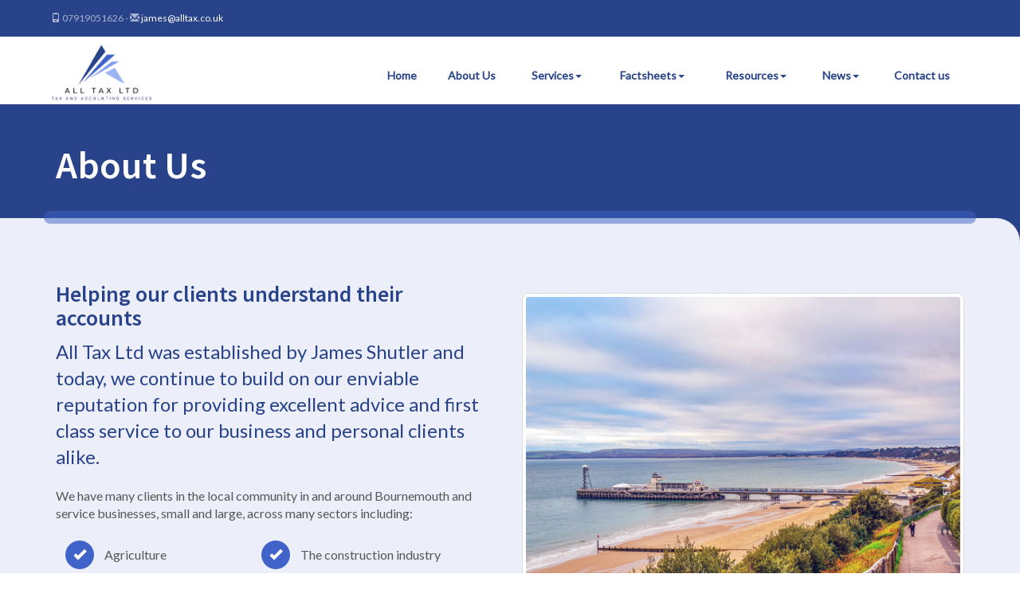

--- FILE ---
content_type: text/html; charset=utf-8
request_url: https://www.alltax.co.uk/about-us
body_size: 12947
content:

<!doctype html>
<!--[if lt IE 7]> <html lang="en-gb" class="no-js lt-ie9 lt-ie8 lt-ie7"> <![endif]-->
<!--[if IE 7]>    <html lang="en-gb" class="no-js lt-ie9 lt-ie8"> <![endif]-->
<!--[if IE 8]>    <html lang="en-gb" class="no-js lt-ie9"> <![endif]-->
<!--[if gt IE 8]><!--> <html lang="en-gb"> <!--<![endif]-->
	<head><meta http-equiv="X-UA-Compatible" content="IE=edge" /><meta charset="utf-8" /><meta name="viewport" content="width=device-width" /><link rel="apple-touch-icon" sizes="180x180" href="/apple-touch-icon.png" /><link rel="icon" type="image/png" sizes="32x32" href="/favicon-32x32.png" /><link rel="icon" type="image/png" sizes="16x16" href="/favicon-16x16.png" /><link rel="manifest" href="/site.webmanifest" /><link rel="mask-icon" href="/safari-pinned-tab.svg" color="#3395e2" /><meta name="msapplication-TileColor" content="#2d89ef" /><meta name="theme-color" content="#ffffff" /><link href="/css/styles.css" rel="stylesheet" type="text/css" media="screen" /><link href="/css/print.css" rel="stylesheet" type="text/css" media="print" /><link href="/css/aos.css" rel="stylesheet" type="text/css" media="screen" /><link href="//cdnjs.cloudflare.com/ajax/libs/simple-line-icons/2.4.1/css/simple-line-icons.css" rel="stylesheet" type="text/css" media="screen" /><script src="//cdn.clientzone.com/framework/3.0/modernizer/modernizr.custom.2.8.3.min.js"></script><script src="//ajax.googleapis.com/ajax/libs/jquery/3.5.1/jquery.min.js"></script><script src="//cdn.clientzone.com/framework/3.0/bootstrap/bootstrap.min.js"></script><script src="//cdn.clientzone.com/framework/3.0/scripts/settings.js"></script><script src="//cdn.clientzone.com/framework/3.0/scripts/search.js"></script><link href="https://www.alltax.co.uk/about-us" rel="canonical" /><title>
	Bournemouth Accountants : All Tax Ltd,  Bournemouth
</title></head>
	<body id="body" class="page-about-us">
<form method="post" action="/about-us/" id="form1">
<div class="aspNetHidden">
<input type="hidden" name="__VIEWSTATE" id="__VIEWSTATE" value="[base64]/0JIlpVJEH5BQrsTBqVAmmsgL/WxRAJqEmXENzcLRXQMjCcjZBnsIYNBflwtPXlC/[base64]/uDMUueEaap99dicqUCHVOxp+V/1kFcawXgwEydxneQG3wvADIC16dsadqTgGGZqpCUOgOPO+qj1nC8LgOnhWgfGv0NiDCKIIXjO1Rf9DyDmfaEH0CFK3uNGcZ7fqNyBtqtmdPn6KzOR144vahXdesvyDS6V/V/kxgiN2ZTDZXIY6iWFWQgi8p30GDFDCiNGyJNH0x5s1s2WruW+4plZ/CfwUYPapIbTasSKnDiA68h2m51xM23oot1337lobJJ6h3c6fo5rV7Q7NqfTfTq4RovuUL6pNDLPjTorcsCnpr9a9UxKeSGEI1N94IfbEAEwUEXlHaXdpy+GikWcS5ahXj02ReOqDJxjhaLVlD187Ry5RjIsw+w2H9mwztFW2uWX4tUnDanhR/1TnnsLRcMBggzYpPFNQUp7E/N6RqmQexpBIRVOr3NOIEa1HuzIViuK7OGNXuZE41B9CKT1MXVOGlZ8iptAYs4L/Kjo0XVAhkAdjyUPIR/rbZp9OPmWsBR/QNAGH6ngPjFS/BCdb3fQa1w86rDNJOTCX5wWFWG2/mcEL9cyFMmq4LQgcTsvxjFs1SdiWnHXV46uteT/3n+jjt0fm4l9z5hu+jrrPfuZssu8UJYonPDbtHlnyyXsFenlz/lqnkwiVgoBlaCEtuE14MaKmGUbSfQdrtPKu/oQW2SRaQXgZoPmUo3BqSWvwmeTXyctYHMVMIWHN9PGBbobbbwR7uUGlBFmtZQYR07k30DKzHK1m0KEqKsk884OVCcKePzEsmG05Nix3tV1366a4657z0ruVRkfrOCsk3cAIQAawwzR6+3ekWzmNqkxfLAFUm/YJjU343YAJPiTMHwM1dnQ5Q28CPO9BOfiASu8Co+QviBlt7tWVnoHg932TmtoQncZuNyeAT86SDC+PIDiUv++oq3L/uPkD1f87CsnNEdPWK79zPA4pnsgeANjnRNgIluSpHhyPcTAXMz0FVwXhY85MuIBmY8SKB1GI8YbJCbV47e2qpy8qA/IxVQz/XH4mvSuxYlBxKy8TBlDqqOxeHLGAnU5TF0Vmm3QHPoRgamrBfC5eRV/Zc8jTSJO0xUslV3PF/7d9weDdF6tTm0TA1DcOf4SR6SrWHb1q4MmjwIzc0FKQi/SmcOJiJoeU8Dw2/[base64]/Rxw1w2Zjspn2mHQtTYHUQdgpANLAZVF3UhYyJ8EE4P1iM3MRsBQUmw+JaeRIERM22elxxtqtNyHiRKEjur+7Agjcliz7SGeMq8WWsSFxEHvnh6STWzhvlp3RRUAwrmVC1qIgPpQfkgZ03pEvIS/PXzjKIbqzQYQOZH9ofsHpjZfFyTDn9tzCvD4wfONElJqWxCgBOnOkb3fakIF2cNmoDjKXL+lhGSigkfn1tLVeE0e43PS6ZCgaXNVqFq4eSxAHB7Osrd+xrd0a7zso9WXUqxX4czX4/xJqphfoqo/tpRHvl78MIfZmfiz9gKvtYijIDZEQUywz44YqHKTLW5aWpSBCe4cEs3SVILVqBNTt2GGYzWzxRN5HF7kTUUJYHNUSlFkgBKQmRPVT4tTtIz7oeYTr1c7yYaq5N/mNIj9zXA2O1PkByt5kqyA8XHEC7XW5npyPKA6y8N+xI6og3pKJgj5Y3LMxSMEzNH1fIHEF/+jwofu0dIt7eEv8F532no5GYp9zqWZW6+bSWLV5itAk2TW3lpGjDWXCLQ14ziPOEgAbGoPdtYe4fctx2kD377mLKwGu7zxXu6OiY7aHTbnszEDWX3NKoD96lOg83YKmllcxALTFpC1XVjFtrphVdurIy9QJL8q8nxawUDUDSm0R8OGu1rmFDE/9Zcq9NNitAjXn8shEsVwEHRJjm9Sa26zPKMAMAPsu5SR0du803EfFnVHkRLS1elV76lM7BnMmUciUsv8tAB2LT+cuWLtb0VZRbbcE3yBWg7ynOP+18dXXpt9eY4IZo0p4SOLJL8IoctSjhDcpteWKgHshDcEuDXK9i96JZQB/De8d5TLVSz0EfbAB9Y7xiCh5qi10MD5ImzMI0HZJpmJlSFvqCOKzz6yj4aCXHf1PloF1viJl0+Ru+EtisV7bhXnLoHZ3R1pX2m1qd0GMNT8JlQLiagjmYcUB2EoRVZptfm6xz+dGYDSOxJ0URaghcATNHxb/7qisunpBbUy7DmAQ6usSZdNKtKKP6TxBxhpCA4ws3vMLhBO7vXWz+57/AGR6I0cEUruvPaNe8JBsYbZVVcknzAz4JBAojLFSVY48EO8QIVSidEz1YrzNKIO69BM3WHouWnJwCHFGg21gE2uDPvblXSV2I/f55sOfQMiSUnrtkGJpP8AzaJWYon+IrVtIHQ0el1IdM4HQzOOikcyVjMxfWe1G/YJ3ufNL8OROPfi1jrCqr/tS/0IsydTVRTqWnWPgNb7ET/tpe5B5dp/4xKh+XXKqwZScG57F0Sz+M0gPk89jQUVyQVUyuqWeuerddMzx/prYg8iNV+oSFxPBPQMM1tUxsk1uM3dRIXo5kepm1ou21UlQhaVr7my/yYo/733ybNpmKGRp+NrjGh/k9e2jwtCCe4Xyx9HVxuKT+dGkY0csfqTBSpJcX1lFErOQQFDR6PyA/GspzsAgDefnireUecsLk/ta7zC+RWjWAGPC8XXx4zDxCONpUretCJkLsPuYVX+7G5dZzGSKT7CgCquBO7Z/DqEqfuXO0fMd++b1cOWWsAVuv5Tc+zSsdnT3hq4vU0Qkp8iLNWYdGha/748ONK5lyo+Syt+yyX66DaZm4BPu6nrREYWmzDifxg6WqVmQsKLBcV78qSArnR/2wxPxNZW22YzDypi8sasW7pkZ5XDx2e6mv9ZnLqogvCeU0WfT5AqR4OYCnRsvnXrWx3fNsFBi0blqfJ5tnoyKghOU1tL5iEvEL3uGT88MQUOdSsVsNlG/fed4JnMK7QCCDVO4V1zw4VOOctjl9d2sOGt35LDXuYjZa4B2FeoaRhxfMMOgu7ttjRmcHEgKK1hBTP7tydIImC+Jc6gwqbjTqwOvCjLv0eMMPDlW4NqO5pXr84+zfgFPirnnJuROCimjBibOvr23UwFaHiBR0VHBMk3W8e8s0yxlaCZpxJsMWLqoNT5jyGCm14Ak/Y3K4rATvOSpL7/W5AKcgT8xjmrBco2TGI01NpUNuFm0Og4VTzzYuDMhyWAaSgxw0H2Yh/JYx5GmYNO5Ozf6k7IapY4Po/P+Ch/XlSJ11eew7e9evoIYEdIiYORPVyYPaMxvSaT3W9JDRbH46aWKBtkrBhDTucOHG5J54g6GR5qsFlDyGN/veN9R6yabPThQxdBqfYW0MHh3W98J8n42NB0VwoJeQiBDi9IDlT+TGbtdFl9HNrpEa+WFkRQ4tFy0h3LBPIz9jft4ZmoNA2EOuqN9SgWsWDK70f8lVvxEfZGfkC4zrb+etsdoZtUOzMAfPcefRmwp1eOryxXjAaj3t1pE0viDpxU38W/LmYfnNFY6Skp0flEUqqgcaNGL61EA9dlfbsDIqS8EHWO5uiHhYGqk+CE4Qjs0T3ogfJP2VFNGiMljYJBEi8/Df2YVcKtr+v+1AQB/zp9ubkDk645DvV8hUq5MSX9FCA+gTE8NGN3UV02ldMZQ+MKSjzMimZ1skmjZUbSY+dlyhboAZQBfWJyV/roicFhveMh+CBjuOAI6owqqOteWTAWvbSQ0mgoWyGkSJf28lQQibZJ7/XIXa48/iZ790U5hruhtlDBhG8mVMGQw1ooJmFQdzAvktoKIGGSvVaYkWm1Axo+k7qnvt6oS6K8tq4gW7RBBzxz/BO5ut3sBpoKpy3FI2R15+WYNJArrZBpybG7qRnROljjVSpies0JaprnUbo47k5hN3Wmya+bvM5bUndoZ6bh1DWUWnxgzsY5Ci3EW5V28MSZxP3f+4PrDpjow8iuKQ25RH23PcZ7vU/n29x7XYGa/5380lv7ZJSMFalNJQKBAxHXBJ8TJP0QGhU9R0C5IxYOKczSXPbYxENloKGuaMhIcVNc73VbIigqwHm27hGg2oVGAgh6elmUfX8Kd6Y35KYnWX4Sa8LrYHEF8nUHHZGtk65+Gl2ciM4+yAR6PZd21h/QNRScDeUCzEGrGPcT4U6eAfdPPKbwGWzh9ObknVb4V3vi/IMsg7ctRLVIPPg3FDhXqaE7s0+Tn8/TqIK+gZYemtYDcnDn7fPyTEq98q+ggmBLvK0QavEk3+PdamD0pbC5b7tgx4e6zw2rMrR01e/fYry6IYdPWVxGm0O09Uj9OW+y66Q0ESfN9K6LsVSo7Pp6E3sSUJBX1rQJm2zGocx7Ucqgm1+lSevxDz0gOgr/0DiBCAPOGzS100f5W7nO9mC+lLiw+tOj/iXGy3YEIcWMrL3xMl9RTEYFDaOUrImTDs0Nk/WtVspptqCI6ADonaJM/a+JdayZC7anrOmIbzZ/ywHmAjllj5tiZF3O6dvEmI9IZhjOzDBHx34+Z4sJ5L/q8/C4gAQReixjaobbgBh6q3sAEC/FaO78OFruE6Gy/3sKCjSbniRfh7Y5HB0+cT+Y5agcU3dCpHrgNu7Zztd7CB18DvJW4h+H4zBM7rZ+a4js9fG1d7XebmYDTDvvYXlfLAvqcgSaXRkHHdkvY+ytJbdBe6bYzbPQj+Ze0+sgrM2AzzkKPtOS1MzNoS92Maz5VyZoPVugZwJIytrtkPYZkX/B8GdrmCu0qNDFCYRcaAE0V5YyJGTKYun5fmUuEzaqrbbGUQlZJWzRkd8or81au8bc8L8u8sH0Q9lYo/LAK1u6cJVBCkGNUCt7sBydf9RHQXeevpudFL4oIngAFMnm/xULff853DGIWFG0/ReFZ8Q+TQt5MkI9Xcf7onYza2h6rE2LfyunWBeI30eZtOVEyqlnwiT7pd64b/HLFrFGxdHKqo7aySiipkuQuDO/[base64]/Y4idEU68Ron7Q20y7zTw+oWf47QkXmNohlePIH5p2kK0IU93spr65Wn60AVHsUjyQjAS6kypSEe2ELS0yinlOSo5RkuiD8hs7DcsLA/Z977p3NSnaB+l6AgX4w5InYMka4ugh/qsd7+Xa/WjaUY0Mx6D5JsQ6Llli5eZRPqmM1+3I7Y1Icd/HKQ2pWBFp5Hi4E0gCXJgO+9XZ8JBHZ1x70GNjh4dnA64+PvldIxQbSfXWDkWeSlGf2/fT/uxiK8CptAd0iGiUAgesohQ3d1KuyX5raRBiSBb7VuS6E8Qc+pS6PZfzqRz35BO8U+84J+sYkCFGoavlY0GKECb68MfgaGT2fMZbnGME/t0o/AWsu4+SRlxiXlvNDzmlyoMy0ViHc/zeJuwn5xrt/hq+Pd/pdmwZHN7hcGYKGNLKQ/4gK/L6wu/xFY3bO3PldoWQHrVaw7q0k8+OUiEeR8RYjOyFo9FezdNfmR46fxLQl6Y49xs13GI85TnR5yHJOQ2rwSDWnsyM4Q3TLdr3i/4JNshGFOgtb7jGeBYXrQM2MaPm4+in2XZKD34QurpBLsOku9X4pM55xot5tbYqnsAwOy2SX39u/3ztjMulOw2b9JKbPAguUFDZTxUknXXeHm7fc3EHj74mTPOar6TxwFp5y/WQ1hidfd2hrZQ2R7tCKD2TH08llP7+RRPNA1q9nkcrhS42OrbA7dHzlKW7uNIVDmTIDFa9w5Ttw0rPE4wfkWTNIb8cZipGFQq54CTJPOmSx7TWT553PyH+bNpij1inTBbdIg20hVkr1xfs2Sc3kdThYVHtWh87oiXfNTJWt94NhaFfO/FV03A/L8rsuaiWnX0jiL/GakZEefK7MrTUGKrVd9x9tIGqxMAZ4wohdKmLOjEcXU37DdEfx+cO/[base64]/sJ3vjQ1sI/VQmk9cR0MDK8kVLxg70wwk51pLi6Tn7iUdABmBnMIvvS1SAB7botE6sTcARqSEWrx3DPBrpt9HXFRSzL+sxit+HO61eadO2yMVZULZ5pl7qHHjkB6hwYWIjrw20cuZjMejO3lCxitC14icnDvyKKkxdLCvau9xB1Ny0QlcHcs/Wp+XJvxmdSujB0EC8gnV1kCDDsS6d2/OmZ9ytiPUG4eEVcTfV3XIJHhtYI2zM7yNuv+dWPXAXe9ieRV3kRwXabRUL8uE5Iglr03+wpmCaP3LjRCQvJn9LLXUFCtFlNQrz6ym91ZY99136ggGuOXSV/bN8u1Uhw6a6x" />
</div>
<!-- IE6 warning and Accessibility links -->
<div class="container">
	<div class="access-links">
	<h2 id="page-top">Accessibility links</h2>
	<ul>
		<li><a href="#skip-to-content" title="">Skip to content</a></li>
		<li><a href="/accessibility" title="">Accessibility Help</a></li>
	</ul>
</div>
	<div class="browser-wrap">
    <div class="chromeframe" style="display: none;">
        <p>You are using an outdated browser. <a href="https://browse-better.com/">Upgrade your browser today</a> for a better experience of this site and many others.</p>
    </div>

    <!--[if IE]> 
        <div class="chromeframe-ie">
            <p>You are using an outdated browser. <a href="https://browse-better.com/">Upgrade your browser today</a> for a better experience of this site and many others.</p>
        </div>
        <div class="small">
            <p>If you are having trouble viewing this website and would like some information please contact us on the details below...</p>
            <p>Tel: 07919051626</p>
            <p>Email: <a href="mailto:james@alltax.co.uk">james@alltax.co.uk</a></p>
            <p>Address: <span itemscope itemtype="http://schema.org/AccountingService" class="address-mini">All Tax Ltd, 
<span itemprop="address" itemscope itemtype="http://schema.org/PostalAddress">
<span itemprop="streetAddress">17 Mortimer Road</span>, <span itemprop="addressLocality"> Bournemouth</span>, <span itemprop="addressRegion">Dorset</span> <span itemprop="postalCode"> BH8 9HP</span>
</span>
</span></p>
        </div>
    <![endif]-->
</div>
</div>
<!-- / IE6 warning and Accessibility links -->
<div class="site-wrap">

    <header class="site-header-wrap">
        <div class="top-bar-wrap">
            <div class="container-fluid">
                <div class="row">
                    <div class="col-sm-12">
                        <p class="contact-details">
                            <span class="click-touch"><span class="glyphicon glyphicon-phone"></span> 07919051626 - <span class="glyphicon glyphicon-envelope"></span> <a href="mailto:james@alltax.co.uk">james@alltax.co.uk</a></span>
                        </p>
                    </div>
                    
                </div>
            </div>
        </div>
        
        <div class="navbar-wrapper" data-spy="affix" data-offset-top="197">
            <div class="container-fluid">
                <div class="row">
                    <div class="col-sm-12 col-md-4">
                        <a href="/" title="All Tax Ltd - Accountants in Bournemouth" id="logo print-logo" class="logo-wrap">
                            <img src="/img/logo.png" alt="All Tax Ltd logo" class="logo">
                        </a>
                    </div>
                    <div class="col-sm-12 col-md-8">
                        <nav>
  <div class="navbar navbar-default"><div class="navbar-header"><button type="button" class="navbar-toggle" data-toggle="collapse" data-target=".navbar-collapse"><span class="icon-bar"></span><span class="icon-bar"></span><span class="icon-bar"></span><span class="burger-menu-title">MENU</span></button></div><div class="navbar-collapse collapse">
<ul data-cmsnoindex="true" class="nav navbar-nav">
<li><a target="_self" title="Home" href="/">Home</a></li>
<li><a target="_self" title="About Us" href="/about-us">About Us</a></li>
<li class="dropdown">
<a class="dropdown-toggle" data-toggle="dropdown" href="/services" title="Services" target="_self">Services<b class="caret"></b></a>
<ul class="dropdown-menu">
<li><a target="_self" title="Overview" href="/services">Overview</a></li>
<li><a target="_self" title="Business Start Up" href="/services/business-start-up">Business Start Up</a></li>
<li><a target="_self" title="Compliance Services" href="/services/compliance-services">Compliance Services</a></li>
<li><a target="_self" title="Consultancy & Systems Advice" href="/services/consultancy-and-systems-advice">Consultancy & Systems Advice</a></li>
<li><a target="_self" title="Investments & Pensions" href="/services/investments-and-pensions">Investments & Pensions</a></li>
<li><a target="_self" title="Support Services" href="/services/support-services">Support Services</a></li>
<li><a target="_self" title="Taxation" href="/services/taxation">Taxation</a></li>
</ul>
</li>
<li class="dropdown">
<a class="dropdown-toggle" data-toggle="dropdown" href="/factsheets" title="Factsheets" target="_self">Factsheets<b class="caret"></b></a>
<ul class="dropdown-menu">
<li><a target="_self" title="Overview" href="/factsheets">Overview</a></li>
<li><a target="_self" title="Capital taxes" href="/factsheets/capital-taxes">Capital taxes</a></li>
<li><a target="_self" title="Corporate and business tax" href="/factsheets/corporate-and-business-tax">Corporate and business tax</a></li>
<li><a target="_self" title="Employment and related matters" href="/factsheets/employment-and-related-matters">Employment and related matters</a></li>
<li><a target="_self" title="Employment issues (tax)" href="/factsheets/employment-issues-tax">Employment issues (tax)</a></li>
<li><a target="_self" title="General business" href="/factsheets/general-business">General business</a></li>
<li><a target="_self" title="ICT" href="/factsheets/ict">ICT</a></li>
<li><a target="_self" title="Pensions" href="/factsheets/pensions">Pensions</a></li>
<li><a target="_self" title="Personal tax" href="/factsheets/personal-tax">Personal tax</a></li>
<li><a target="_self" title="Specialist areas" href="/factsheets/specialist-areas">Specialist areas</a></li>
<li><a target="_self" title="Starting up in business" href="/factsheets/starting-up-in-business">Starting up in business</a></li>
<li><a target="_self" title="VAT" href="/factsheets/vat">VAT</a></li>
</ul>
</li>
<li class="dropdown">
<a class="dropdown-toggle" data-toggle="dropdown" href="/resources" title="Resources" target="_self">Resources<b class="caret"></b></a>
<ul class="dropdown-menu">
<li><a target="_self" title="Overview" href="/resources">Overview</a></li>
<li><a target="_self" title="Downloadable forms" href="/resources/downloadable-forms">Downloadable forms</a></li>
<li><a target="_self" title="Market data" href="/resources/market-data">Market data</a></li>
<li><a target="_self" title="Online calculators" href="/resources/online-calculators">Online calculators</a></li>
<li><a target="_self" title="Tax calendar" href="/resources/tax-calendar">Tax calendar</a></li>
<li><a target="_self" title="Tax rates & allowances" href="/resources/tax-rates-and-allowances">Tax rates & allowances</a></li>
<li><a target="_self" title="Useful links" href="/resources/useful-links">Useful links</a></li>
</ul>
</li>
<li class="dropdown">
<a class="dropdown-toggle" data-toggle="dropdown" href="/news" title="News" target="_self">News<b class="caret"></b></a>
<ul class="dropdown-menu">
<li><a target="_self" title="Overview" href="/news">Overview</a></li>
<li><a target="_self" title="Autumn Budget" href="/news/autumn-budget">Autumn Budget</a></li>
<li><a target="_self" title="Spring Statement" href="/news/spring-statement">Spring Statement</a></li>
<li><a target="_self" title="Hot Topic" href="/news/hot-topic">Hot Topic</a></li>
<li><a target="_self" title="Latest News for Business" href="/news/latest-news-for-business">Latest News for Business</a></li>
</ul>
</li>
<li><a target="_self" title="Contact us" href="/contact-us">Contact us</a></li>
</ul>
</div></div>
</nav>
                    </div>

                </div>
            </div>
        </div>
        
    </header>
	
	
	
     
	
        <section class="page-title-wrap">
            <div class="container">
                
                <h1>About Us</h1>
            </div>
        </section>
	

	<div class="site-main-content-wrap">
		<!-- Skip to content link - place just before main content! -->
		<a name="skip-to-content" class="skip-to-content"></a>
		<!-- / Skip to content link -->
		<section id="introtext" class="intro standard-wrap bg-light">
    <div class="container">
        <div class="row v-align-children">
            <div class="col-sm-6 g-padding-large">  
                <div class="g-margin-r">    
                    <h2 class="intro-heading">Helping our clients understand their accounts</h2>
                    <p class="section-description lead">All Tax Ltd was established by James Shutler and today, we continue to build on our enviable reputation for providing excellent advice and first class service to our business and personal clients alike.</p>
                    <p>We have many clients in the local community in and around Bournemouth and service businesses, small and large, across many sectors including: </p>
                    <ul class="unbulleted">
                        <li><span class="glyphicon glyphicon-ok"></span> Agriculture</li>
                        <li><span class="glyphicon glyphicon-ok"></span> The professions</li>
                        <li><span class="glyphicon glyphicon-ok"></span> The service sector</li>
                        <li><span class="glyphicon glyphicon-ok"></span> The construction industry</li>
                        <li><span class="glyphicon glyphicon-ok"></span> Manufacturers</li>
                        <li><span class="glyphicon glyphicon-ok"></span> Retailers</li>
                    </ul>
                </div>
            </div>
            <div class="col-sm-6 hidden-xs">
                <div class="g-padding-t text-center"> 
                    <img loading="lazy" src="/img/bournemouth.jpg" alt="About {COMPANY_NAME}}, Bournemouth Accountants" class="img-responsive img-thumbnail img-rounded">
                </div>
            </div>
        </div>
    </div>
</section>


<section class="intro standard-wrap g-margin-huge">
    <div class="container">
        <div class="g-padding-t g-padding-b large"> 
            <p class="lead">As well as accountancy and tax skills, we have a team that have individual specialisms which enable us to provide clients with a first class tailored service.</p>
            <p>With our wealth of experience we pride ourselves on delivering an unparalleled service to all clients, whatever their size or sector.</p>
            <p>In addition to traditional accounting and tax services we also provide advice on how to improve and develop your business. Whether you need an integrated business strategy, access to corporate finance or specialist tax advice we are here to help you achieve your goals. </p>
        </div>
    </div>
</section>
<section class="g-padding large bg-light">

    <div class="container">
        <div class="row text-center">
            <div class="col-sm-4">
                <div class="d-circle-wrap">
                    <img loading="lazy" src="/img/scale.png" alt="">
                </div>
                <h4>Autumn Budget 2025</h4>
                <p>A review of measures for UK businesses and individuals.</p>
                <p><a href="/news/autumn-budget" class="btn btn-primary btn-sm">Read more</a></p>
            </div>
            <div class="col-sm-4">
                <div class="d-circle-wrap">
                    <img loading="lazy" src="/img/wallet.png" alt="">
                </div>
                <h4>Spring Statement 2025</h4>
                <p>Details of the Spring Statement 2025. Our summary focuses on the key issues.</p>
                <p><a href="/news/spring-statement" class="btn btn-primary btn-sm">Read more</a></p>
            </div>
            <div class="col-sm-4">
                <div class="d-circle-wrap">
                    <img loading="lazy" src="/img/newspaper.png" alt="">
                </div>
                <h4>Planning for retirement</h4>
                <p>A review of recent changes.</p>
                <p><a href="/news/hot-topic" class="btn btn-primary btn-sm">Read more</a></p>
            </div>
        </div>
    </div>
    
</section>
	</div>
            
    <footer class="site-footer-wrap">
        <div class="details-links-wrap">
            <div class="container">
                <div class="row">
                    <div class="col-sm-3">
                        <h5>Address</h5>
                        <address><div itemscope itemtype="http://schema.org/LocalBusiness">
	<div itemprop="address" itemscope itemtype="http://schema.org/PostalAddress">
	<div class="address-block-address">
    <p><span itemprop="streetAddress" class="company-address">
	All Tax Ltd<br />17 Mortimer Road

<br />
	</span>
    <span itemprop="addressLocality">Bournemouth</span><br />
	<span itemprop="addressRegion">Dorset</span><br />
    <span itemprop="postalCode">BH8 9HP</span>
    </p>
</div>
	</div>
</div></address>
                    </div>
                    <div class="col-sm-3">
                        <h5>Quick links</h5>
                        <nav>
  <ul class="cl-ul">

<li><a target="_self" title="Site map" href="/site-map">Site map</a>
<li><a target="_self" title="Accessibility" href="/accessibility">Accessibility</a>
<li><a target="_self" title="Disclaimer" href="/disclaimer">Disclaimer</a>
<li><a target="_self" title="Privacy" href="/privacy">Privacy</a>
<li><a target="_self" title="Help" href="/help">Help</a>

</ul>
</nav>
                    </div>
                    <div class="col-sm-3">
                        <h5>Company links</h5>
                        <nav>
  <ul class="cl-ul">

<li><a target="_self" title="Home" href="/home">Home</a>
<li><a target="_self" title="Contact us" href="/contact-us">Contact us</a>

</ul>

</nav>
                    </div>
                    <div class="col-sm-3">
                        <div class="accreditation">
                            <a href="https://www.att.org.uk/" target="_blank" rel="noopener"><img loading="lazy" src="/img/att-logo.png" alt="AAT" class="img-responsive"></a>
                            <a href="https://www.tax.org.uk/homepage" target="_blank" rel="noopener"><img loading="lazy" src="/img/cta.png" alt="Chartered Tax Advisers" class="img-responsive"></a>
                        </div>
                    </div>
                </div>
            </div>
        </div>
        <div class="end-wrap">
            <div class="container">
                <div class="row">
                    <div class="col-sm-8">
                        <p class="small">&COPY; 2026 All Tax Ltd. All rights reserved. <a href="https://www.yourfirmonline.co.uk" title="powered by totalSOLUTION. Click here to find out how totalSOLUTION can help your accountancy firm" target="_blank" rel="noopener noreferrer" >powered by total<strong>SOLUTION</strong></a></p>  
                    <small>We use cookies on this website, you can find <a href="/privacy#cookies">more information about cookies here</a>.</small>
                    </div>
                    <div class="col-sm-4">
                        <div id="searchareaWidget" class="form-search">
  
<div class="input-group">
    <input name="ctl00$ctl15$txtSearchBox" type="text" id="ctl15_txtSearchBox" class="form-control search-query" placeholder="Site Search..." />
    
    <span class="input-group-btn">
	    <button class="btn btn-default search-button" value="<span aria-label='Search' class='glyphicon glyphicon-search'></span>" type="button" onclick="dosearch('search','ctl15_txtSearchBox');" >
	    <span aria-label='Search' class='glyphicon glyphicon-search'></span>
	    </button>
	</span>
    
</div>
  <script type="text/javascript">

        var $searchinput = $('.search-query');

        // Hook the key down event for the search input box and enter being pressed. Redirect the browser to the relevant search page to emulate the
        // search submit button press operation which in this case isn't available.
        $searchinput.keydown(function(event){

        if (event.keyCode == 13)
        {
        event.preventDefault();
        window.location = "/search?Q="+$searchinput.val();
        }

        });
      </script>
</div>
                    </div>
                </div>
            </div>
        </div>           
    </footer>
   
</div>
<!--/end site-wrap -->


<!-- Scripts go here -->
<script src="//cdn.clientzone.com/framework/3.0/scripts/placeholder.min.js"></script>
<script src="/scripts/scripts.js"></script>
<!--[if lt IE 9]>
      <script src="//cdn.clientzone.com/framework/3.0/Bootstrap/respond.min.js"></script>
    <![endif]-->



<script type="text/javascript">
        (function(i,s,o,g,r,a,m){i['GoogleAnalyticsObject']=r;i[r]=i[r]||function(){
        (i[r].q=i[r].q||[]).push(arguments)},i[r].l=1*new Date();a=s.createElement(o),
        m=s.getElementsByTagName(o)[0];a.async=1;a.src=g;m.parentNode.insertBefore(a,m)
        })(window,document,'script','//www.google-analytics.com/analytics.js','ga');

        ga('create', '', 'auto');
        ga('send', 'pageview');
      </script>

<script type='application/ld+json'> 
{
  "@context": "https://www.schema.org",
  "@type": "AccountingService",
  "name": "All Tax Ltd",
  "url": "https://www.alltax.co.uk/about-us",
  "logo": "https://www.alltax.co.uk/img/logo.png",
  "image": "https://www.alltax.co.uk/img/logo.png",
  "description": "All Tax Ltd are tx dvisers and accountants in the north east of Bournemouth with clients across the region.",
  "priceRange": "&pound;&pound;&pound;",
  "areaServed" : ["Bournemouth", "Poole", "Christchurch", "Dorset"],
  "address": {
    "@type": "PostalAddress",
    "streetAddress": "17 Mortimer Road",
    "addressLocality": "Bournemouth",
    "addressRegion": "Dorset",
    "postalCode": "BH8 9HP",
    "addressCountry": "GB",
	"telephone": "07919051626"

  },
  "geo": {
    "@type": "GeoCoordinates",
    "latitude": "50.74628",
    "longitude": "-1.85972"
  },
  "hasMap": "https://www.google.com/maps/place/All+Tax+Ltd/@50.7460443,-1.8608002,1197m",
  "openingHours": "Mo, Tu, We, Th, Fr 09:00-17:00",
  "contactPoint": {
    "@type": "ContactPoint",
    "telephone": "07919051626",
    "contactType": "Customer Support"
  }
}
</script>



<script type="application/ld+json">
{ "@context" : "https://schema.org",
  "@type" : "Organization",
  "name" : "All Tax Ltd",
 "legalName" : "All Tax Ltd",	
  "url" : "https://www.alltax.co.uk",
  "sameAs" : [ "https://find-and-update.company-information.service.gov.uk/company/11278776"] 
}
</script>

<script type="application/ld+json">
    {
      "@context" : "https://schema.org",
      "@type" : "WebSite",
      "name" : "All Tax Ltd",
       "alternateName": ["All Tax Accountants"],
      "url" : "https://www.alltax.co.uk"
    }
  </script>
<div class="aspNetHidden">

	<input type="hidden" name="__VIEWSTATEGENERATOR" id="__VIEWSTATEGENERATOR" value="54F993CA" />
	<input type="hidden" name="__VIEWSTATEENCRYPTED" id="__VIEWSTATEENCRYPTED" value="" />
	<input type="hidden" name="__EVENTVALIDATION" id="__EVENTVALIDATION" value="gZj1ggLbe4Lus8xPMF4O3EIVoaRbe125osGoxNl5vTULrKQaEVBWjteLYuu6uRsR69iU3jm0MO0XdDZjriZnbtr5Cw1RDFs6X+4MEaETrh2TEtFfCZu49WtdmP+OYESGtqNTmhmYz1R2Kf2+RaFK/YGg79xa/Ajb6L8udgY/G1s=" />
</div></form>
<!-- Pre-EndBody -->
</body>
</html>
